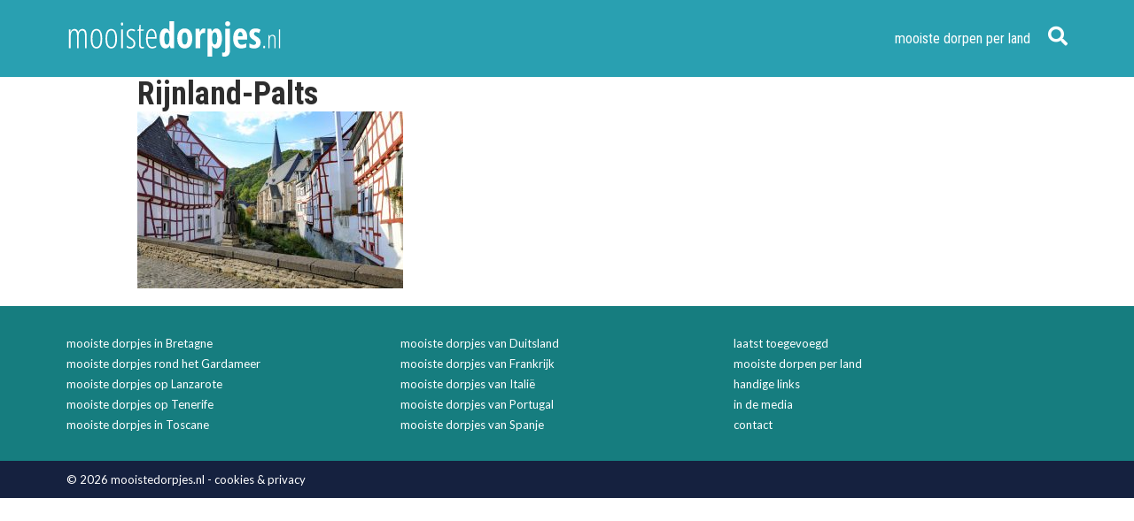

--- FILE ---
content_type: text/html; charset=UTF-8
request_url: https://www.mooistedorpjes.nl/duitsland/rijnland-palts/attachment/rijnland-palts/
body_size: 16727
content:
<!DOCTYPE html>
<!--[if IE 6]>
<html id="ie6" lang="nl-NL">
<![endif]-->
<!--[if IE 7]>
<html id="ie7" lang="nl-NL">
<![endif]-->
<!--[if IE 8]>
<html id="ie8" lang="nl-NL">
<![endif]-->
<!--[if !(IE 6) | !(IE 7) | !(IE 8)  ]><!-->
<!--[if lt IE 9]>
<script src="https://ie7-js.googlecode.com/svn/version/2.1(beta4)/IE9.js"></script>
<![endif]-->
<html lang="nl-NL">
<!--<![endif]-->
<head>
<script data-service="google-analytics" data-category="statistics" type="text/plain">

  var _gaq = _gaq || [];
  _gaq.push(['_setAccount', 'UA-7179711-42']);
  _gaq.push(['_trackPageview']);

  (function() {
    var ga = document.createElement('script'); ga.type = 'text/javascript'; ga.async = true;
    ga.src = ('https:' == document.location.protocol ? 'https://ssl' : 'http://www') + '.google-analytics.com/ga.js';
    var s = document.getElementsByTagName('script')[0]; s.parentNode.insertBefore(ga, s);
  })();

</script>

<meta charset="UTF-8">
<meta http-equiv="X-UA-Compatible" content="IE=edge,chrome=1">
<meta name="viewport" content="width=device-width, initial-scale=1, maximum-scale=1">

<link rel="profile" href="//gmpg.org/xfn/11" />

<link rel="preconnect" href="https://fonts.googleapis.com">
<link rel="preconnect" href="https://fonts.gstatic.com" crossorigin>

<link rel="stylesheet" href="https://www.mooistedorpjes.nl/wp-content/themes/mooistedorpjes-wp/style.css?counter=1768998251" type="text/css" media="all" />
<link rel="pingback" href="https://www.mooistedorpjes.nl/xmlrpc.php" />

<link href="https://www.mooistedorpjes.nl/wp-content/uploads/2024/02/3-sterren.png" rel="shortcut icon" type="image/x-icon" />
<link href="https://www.mooistedorpjes.nl/wp-content/uploads/2024/02/3-sterren.png" rel="icon" type="image/ico" />

<script> window ['gtag_enable_tcf_support'] = true; </script>

<meta name='robots' content='index, follow, max-image-preview:large, max-snippet:-1, max-video-preview:-1' />
	<style>img:is([sizes="auto" i], [sizes^="auto," i]) { contain-intrinsic-size: 3000px 1500px }</style>
	
	<!-- This site is optimized with the Yoast SEO plugin v26.2 - https://yoast.com/wordpress/plugins/seo/ -->
	<title>Rijnland-Palts - mooistedorpjes.nl</title>
	<link rel="canonical" href="https://www.mooistedorpjes.nl/duitsland/rijnland-palts/attachment/rijnland-palts/" />
	<meta property="og:locale" content="nl_NL" />
	<meta property="og:type" content="article" />
	<meta property="og:title" content="Rijnland-Palts - mooistedorpjes.nl" />
	<meta property="og:url" content="https://www.mooistedorpjes.nl/duitsland/rijnland-palts/attachment/rijnland-palts/" />
	<meta property="og:site_name" content="mooistedorpjes.nl" />
	<meta property="article:modified_time" content="2020-09-23T15:16:53+00:00" />
	<meta property="og:image" content="https://www.mooistedorpjes.nl/duitsland/rijnland-palts/attachment/rijnland-palts" />
	<meta property="og:image:width" content="1320" />
	<meta property="og:image:height" content="880" />
	<meta property="og:image:type" content="image/jpeg" />
	<script type="application/ld+json" class="yoast-schema-graph">{"@context":"https://schema.org","@graph":[{"@type":"WebPage","@id":"https://www.mooistedorpjes.nl/duitsland/rijnland-palts/attachment/rijnland-palts/","url":"https://www.mooistedorpjes.nl/duitsland/rijnland-palts/attachment/rijnland-palts/","name":"Rijnland-Palts - mooistedorpjes.nl","isPartOf":{"@id":"https://www.mooistedorpjes.nl/#website"},"primaryImageOfPage":{"@id":"https://www.mooistedorpjes.nl/duitsland/rijnland-palts/attachment/rijnland-palts/#primaryimage"},"image":{"@id":"https://www.mooistedorpjes.nl/duitsland/rijnland-palts/attachment/rijnland-palts/#primaryimage"},"thumbnailUrl":"https://www.mooistedorpjes.nl/wp-content/uploads/2020/09/rijnland-palts.jpg","datePublished":"2020-09-23T15:16:18+00:00","dateModified":"2020-09-23T15:16:53+00:00","breadcrumb":{"@id":"https://www.mooistedorpjes.nl/duitsland/rijnland-palts/attachment/rijnland-palts/#breadcrumb"},"inLanguage":"nl-NL","potentialAction":[{"@type":"ReadAction","target":["https://www.mooistedorpjes.nl/duitsland/rijnland-palts/attachment/rijnland-palts/"]}]},{"@type":"ImageObject","inLanguage":"nl-NL","@id":"https://www.mooistedorpjes.nl/duitsland/rijnland-palts/attachment/rijnland-palts/#primaryimage","url":"https://www.mooistedorpjes.nl/wp-content/uploads/2020/09/rijnland-palts.jpg","contentUrl":"https://www.mooistedorpjes.nl/wp-content/uploads/2020/09/rijnland-palts.jpg","width":1320,"height":880,"caption":"De mooiste dorpjes in Rijnland-Palts"},{"@type":"BreadcrumbList","@id":"https://www.mooistedorpjes.nl/duitsland/rijnland-palts/attachment/rijnland-palts/#breadcrumb","itemListElement":[{"@type":"ListItem","position":1,"name":"","item":"https://www.mooistedorpjes.nl/"},{"@type":"ListItem","position":2,"name":"Duitsland","item":"https://www.mooistedorpjes.nl/duitsland/"},{"@type":"ListItem","position":3,"name":"Rijnland-Palts","item":"https://www.mooistedorpjes.nl/duitsland/rijnland-palts/"},{"@type":"ListItem","position":4,"name":"Rijnland-Palts"}]},{"@type":"WebSite","@id":"https://www.mooistedorpjes.nl/#website","url":"https://www.mooistedorpjes.nl/","name":"mooistedorpjes.nl","description":"","potentialAction":[{"@type":"SearchAction","target":{"@type":"EntryPoint","urlTemplate":"https://www.mooistedorpjes.nl/?s={search_term_string}"},"query-input":{"@type":"PropertyValueSpecification","valueRequired":true,"valueName":"search_term_string"}}],"inLanguage":"nl-NL"}]}</script>
	<!-- / Yoast SEO plugin. -->


<link rel='dns-prefetch' href='//pagead2.googlesyndication.com' />
<link rel='dns-prefetch' href='//maps.googleapis.com' />
<link rel="alternate" type="application/rss+xml" title="mooistedorpjes.nl &raquo; Rijnland-Palts reacties feed" href="https://www.mooistedorpjes.nl/duitsland/rijnland-palts/attachment/rijnland-palts/feed/" />
<script type="text/javascript">
/* <![CDATA[ */
window._wpemojiSettings = {"baseUrl":"https:\/\/s.w.org\/images\/core\/emoji\/16.0.1\/72x72\/","ext":".png","svgUrl":"https:\/\/s.w.org\/images\/core\/emoji\/16.0.1\/svg\/","svgExt":".svg","source":{"concatemoji":"https:\/\/www.mooistedorpjes.nl\/wp-includes\/js\/wp-emoji-release.min.js?ver=6.8.3"}};
/*! This file is auto-generated */
!function(s,n){var o,i,e;function c(e){try{var t={supportTests:e,timestamp:(new Date).valueOf()};sessionStorage.setItem(o,JSON.stringify(t))}catch(e){}}function p(e,t,n){e.clearRect(0,0,e.canvas.width,e.canvas.height),e.fillText(t,0,0);var t=new Uint32Array(e.getImageData(0,0,e.canvas.width,e.canvas.height).data),a=(e.clearRect(0,0,e.canvas.width,e.canvas.height),e.fillText(n,0,0),new Uint32Array(e.getImageData(0,0,e.canvas.width,e.canvas.height).data));return t.every(function(e,t){return e===a[t]})}function u(e,t){e.clearRect(0,0,e.canvas.width,e.canvas.height),e.fillText(t,0,0);for(var n=e.getImageData(16,16,1,1),a=0;a<n.data.length;a++)if(0!==n.data[a])return!1;return!0}function f(e,t,n,a){switch(t){case"flag":return n(e,"\ud83c\udff3\ufe0f\u200d\u26a7\ufe0f","\ud83c\udff3\ufe0f\u200b\u26a7\ufe0f")?!1:!n(e,"\ud83c\udde8\ud83c\uddf6","\ud83c\udde8\u200b\ud83c\uddf6")&&!n(e,"\ud83c\udff4\udb40\udc67\udb40\udc62\udb40\udc65\udb40\udc6e\udb40\udc67\udb40\udc7f","\ud83c\udff4\u200b\udb40\udc67\u200b\udb40\udc62\u200b\udb40\udc65\u200b\udb40\udc6e\u200b\udb40\udc67\u200b\udb40\udc7f");case"emoji":return!a(e,"\ud83e\udedf")}return!1}function g(e,t,n,a){var r="undefined"!=typeof WorkerGlobalScope&&self instanceof WorkerGlobalScope?new OffscreenCanvas(300,150):s.createElement("canvas"),o=r.getContext("2d",{willReadFrequently:!0}),i=(o.textBaseline="top",o.font="600 32px Arial",{});return e.forEach(function(e){i[e]=t(o,e,n,a)}),i}function t(e){var t=s.createElement("script");t.src=e,t.defer=!0,s.head.appendChild(t)}"undefined"!=typeof Promise&&(o="wpEmojiSettingsSupports",i=["flag","emoji"],n.supports={everything:!0,everythingExceptFlag:!0},e=new Promise(function(e){s.addEventListener("DOMContentLoaded",e,{once:!0})}),new Promise(function(t){var n=function(){try{var e=JSON.parse(sessionStorage.getItem(o));if("object"==typeof e&&"number"==typeof e.timestamp&&(new Date).valueOf()<e.timestamp+604800&&"object"==typeof e.supportTests)return e.supportTests}catch(e){}return null}();if(!n){if("undefined"!=typeof Worker&&"undefined"!=typeof OffscreenCanvas&&"undefined"!=typeof URL&&URL.createObjectURL&&"undefined"!=typeof Blob)try{var e="postMessage("+g.toString()+"("+[JSON.stringify(i),f.toString(),p.toString(),u.toString()].join(",")+"));",a=new Blob([e],{type:"text/javascript"}),r=new Worker(URL.createObjectURL(a),{name:"wpTestEmojiSupports"});return void(r.onmessage=function(e){c(n=e.data),r.terminate(),t(n)})}catch(e){}c(n=g(i,f,p,u))}t(n)}).then(function(e){for(var t in e)n.supports[t]=e[t],n.supports.everything=n.supports.everything&&n.supports[t],"flag"!==t&&(n.supports.everythingExceptFlag=n.supports.everythingExceptFlag&&n.supports[t]);n.supports.everythingExceptFlag=n.supports.everythingExceptFlag&&!n.supports.flag,n.DOMReady=!1,n.readyCallback=function(){n.DOMReady=!0}}).then(function(){return e}).then(function(){var e;n.supports.everything||(n.readyCallback(),(e=n.source||{}).concatemoji?t(e.concatemoji):e.wpemoji&&e.twemoji&&(t(e.twemoji),t(e.wpemoji)))}))}((window,document),window._wpemojiSettings);
/* ]]> */
</script>

<style id='wp-emoji-styles-inline-css' type='text/css'>

	img.wp-smiley, img.emoji {
		display: inline !important;
		border: none !important;
		box-shadow: none !important;
		height: 1em !important;
		width: 1em !important;
		margin: 0 0.07em !important;
		vertical-align: -0.1em !important;
		background: none !important;
		padding: 0 !important;
	}
</style>
<link rel='stylesheet' id='wp-block-library-css' href='https://www.mooistedorpjes.nl/wp-includes/css/dist/block-library/style.min.css?ver=6.8.3' type='text/css' media='all' />
<style id='classic-theme-styles-inline-css' type='text/css'>
/*! This file is auto-generated */
.wp-block-button__link{color:#fff;background-color:#32373c;border-radius:9999px;box-shadow:none;text-decoration:none;padding:calc(.667em + 2px) calc(1.333em + 2px);font-size:1.125em}.wp-block-file__button{background:#32373c;color:#fff;text-decoration:none}
</style>
<style id='global-styles-inline-css' type='text/css'>
:root{--wp--preset--aspect-ratio--square: 1;--wp--preset--aspect-ratio--4-3: 4/3;--wp--preset--aspect-ratio--3-4: 3/4;--wp--preset--aspect-ratio--3-2: 3/2;--wp--preset--aspect-ratio--2-3: 2/3;--wp--preset--aspect-ratio--16-9: 16/9;--wp--preset--aspect-ratio--9-16: 9/16;--wp--preset--color--black: #000000;--wp--preset--color--cyan-bluish-gray: #abb8c3;--wp--preset--color--white: #ffffff;--wp--preset--color--pale-pink: #f78da7;--wp--preset--color--vivid-red: #cf2e2e;--wp--preset--color--luminous-vivid-orange: #ff6900;--wp--preset--color--luminous-vivid-amber: #fcb900;--wp--preset--color--light-green-cyan: #7bdcb5;--wp--preset--color--vivid-green-cyan: #00d084;--wp--preset--color--pale-cyan-blue: #8ed1fc;--wp--preset--color--vivid-cyan-blue: #0693e3;--wp--preset--color--vivid-purple: #9b51e0;--wp--preset--gradient--vivid-cyan-blue-to-vivid-purple: linear-gradient(135deg,rgba(6,147,227,1) 0%,rgb(155,81,224) 100%);--wp--preset--gradient--light-green-cyan-to-vivid-green-cyan: linear-gradient(135deg,rgb(122,220,180) 0%,rgb(0,208,130) 100%);--wp--preset--gradient--luminous-vivid-amber-to-luminous-vivid-orange: linear-gradient(135deg,rgba(252,185,0,1) 0%,rgba(255,105,0,1) 100%);--wp--preset--gradient--luminous-vivid-orange-to-vivid-red: linear-gradient(135deg,rgba(255,105,0,1) 0%,rgb(207,46,46) 100%);--wp--preset--gradient--very-light-gray-to-cyan-bluish-gray: linear-gradient(135deg,rgb(238,238,238) 0%,rgb(169,184,195) 100%);--wp--preset--gradient--cool-to-warm-spectrum: linear-gradient(135deg,rgb(74,234,220) 0%,rgb(151,120,209) 20%,rgb(207,42,186) 40%,rgb(238,44,130) 60%,rgb(251,105,98) 80%,rgb(254,248,76) 100%);--wp--preset--gradient--blush-light-purple: linear-gradient(135deg,rgb(255,206,236) 0%,rgb(152,150,240) 100%);--wp--preset--gradient--blush-bordeaux: linear-gradient(135deg,rgb(254,205,165) 0%,rgb(254,45,45) 50%,rgb(107,0,62) 100%);--wp--preset--gradient--luminous-dusk: linear-gradient(135deg,rgb(255,203,112) 0%,rgb(199,81,192) 50%,rgb(65,88,208) 100%);--wp--preset--gradient--pale-ocean: linear-gradient(135deg,rgb(255,245,203) 0%,rgb(182,227,212) 50%,rgb(51,167,181) 100%);--wp--preset--gradient--electric-grass: linear-gradient(135deg,rgb(202,248,128) 0%,rgb(113,206,126) 100%);--wp--preset--gradient--midnight: linear-gradient(135deg,rgb(2,3,129) 0%,rgb(40,116,252) 100%);--wp--preset--font-size--small: 13px;--wp--preset--font-size--medium: 20px;--wp--preset--font-size--large: 36px;--wp--preset--font-size--x-large: 42px;--wp--preset--spacing--20: 0.44rem;--wp--preset--spacing--30: 0.67rem;--wp--preset--spacing--40: 1rem;--wp--preset--spacing--50: 1.5rem;--wp--preset--spacing--60: 2.25rem;--wp--preset--spacing--70: 3.38rem;--wp--preset--spacing--80: 5.06rem;--wp--preset--shadow--natural: 6px 6px 9px rgba(0, 0, 0, 0.2);--wp--preset--shadow--deep: 12px 12px 50px rgba(0, 0, 0, 0.4);--wp--preset--shadow--sharp: 6px 6px 0px rgba(0, 0, 0, 0.2);--wp--preset--shadow--outlined: 6px 6px 0px -3px rgba(255, 255, 255, 1), 6px 6px rgba(0, 0, 0, 1);--wp--preset--shadow--crisp: 6px 6px 0px rgba(0, 0, 0, 1);}:where(.is-layout-flex){gap: 0.5em;}:where(.is-layout-grid){gap: 0.5em;}body .is-layout-flex{display: flex;}.is-layout-flex{flex-wrap: wrap;align-items: center;}.is-layout-flex > :is(*, div){margin: 0;}body .is-layout-grid{display: grid;}.is-layout-grid > :is(*, div){margin: 0;}:where(.wp-block-columns.is-layout-flex){gap: 2em;}:where(.wp-block-columns.is-layout-grid){gap: 2em;}:where(.wp-block-post-template.is-layout-flex){gap: 1.25em;}:where(.wp-block-post-template.is-layout-grid){gap: 1.25em;}.has-black-color{color: var(--wp--preset--color--black) !important;}.has-cyan-bluish-gray-color{color: var(--wp--preset--color--cyan-bluish-gray) !important;}.has-white-color{color: var(--wp--preset--color--white) !important;}.has-pale-pink-color{color: var(--wp--preset--color--pale-pink) !important;}.has-vivid-red-color{color: var(--wp--preset--color--vivid-red) !important;}.has-luminous-vivid-orange-color{color: var(--wp--preset--color--luminous-vivid-orange) !important;}.has-luminous-vivid-amber-color{color: var(--wp--preset--color--luminous-vivid-amber) !important;}.has-light-green-cyan-color{color: var(--wp--preset--color--light-green-cyan) !important;}.has-vivid-green-cyan-color{color: var(--wp--preset--color--vivid-green-cyan) !important;}.has-pale-cyan-blue-color{color: var(--wp--preset--color--pale-cyan-blue) !important;}.has-vivid-cyan-blue-color{color: var(--wp--preset--color--vivid-cyan-blue) !important;}.has-vivid-purple-color{color: var(--wp--preset--color--vivid-purple) !important;}.has-black-background-color{background-color: var(--wp--preset--color--black) !important;}.has-cyan-bluish-gray-background-color{background-color: var(--wp--preset--color--cyan-bluish-gray) !important;}.has-white-background-color{background-color: var(--wp--preset--color--white) !important;}.has-pale-pink-background-color{background-color: var(--wp--preset--color--pale-pink) !important;}.has-vivid-red-background-color{background-color: var(--wp--preset--color--vivid-red) !important;}.has-luminous-vivid-orange-background-color{background-color: var(--wp--preset--color--luminous-vivid-orange) !important;}.has-luminous-vivid-amber-background-color{background-color: var(--wp--preset--color--luminous-vivid-amber) !important;}.has-light-green-cyan-background-color{background-color: var(--wp--preset--color--light-green-cyan) !important;}.has-vivid-green-cyan-background-color{background-color: var(--wp--preset--color--vivid-green-cyan) !important;}.has-pale-cyan-blue-background-color{background-color: var(--wp--preset--color--pale-cyan-blue) !important;}.has-vivid-cyan-blue-background-color{background-color: var(--wp--preset--color--vivid-cyan-blue) !important;}.has-vivid-purple-background-color{background-color: var(--wp--preset--color--vivid-purple) !important;}.has-black-border-color{border-color: var(--wp--preset--color--black) !important;}.has-cyan-bluish-gray-border-color{border-color: var(--wp--preset--color--cyan-bluish-gray) !important;}.has-white-border-color{border-color: var(--wp--preset--color--white) !important;}.has-pale-pink-border-color{border-color: var(--wp--preset--color--pale-pink) !important;}.has-vivid-red-border-color{border-color: var(--wp--preset--color--vivid-red) !important;}.has-luminous-vivid-orange-border-color{border-color: var(--wp--preset--color--luminous-vivid-orange) !important;}.has-luminous-vivid-amber-border-color{border-color: var(--wp--preset--color--luminous-vivid-amber) !important;}.has-light-green-cyan-border-color{border-color: var(--wp--preset--color--light-green-cyan) !important;}.has-vivid-green-cyan-border-color{border-color: var(--wp--preset--color--vivid-green-cyan) !important;}.has-pale-cyan-blue-border-color{border-color: var(--wp--preset--color--pale-cyan-blue) !important;}.has-vivid-cyan-blue-border-color{border-color: var(--wp--preset--color--vivid-cyan-blue) !important;}.has-vivid-purple-border-color{border-color: var(--wp--preset--color--vivid-purple) !important;}.has-vivid-cyan-blue-to-vivid-purple-gradient-background{background: var(--wp--preset--gradient--vivid-cyan-blue-to-vivid-purple) !important;}.has-light-green-cyan-to-vivid-green-cyan-gradient-background{background: var(--wp--preset--gradient--light-green-cyan-to-vivid-green-cyan) !important;}.has-luminous-vivid-amber-to-luminous-vivid-orange-gradient-background{background: var(--wp--preset--gradient--luminous-vivid-amber-to-luminous-vivid-orange) !important;}.has-luminous-vivid-orange-to-vivid-red-gradient-background{background: var(--wp--preset--gradient--luminous-vivid-orange-to-vivid-red) !important;}.has-very-light-gray-to-cyan-bluish-gray-gradient-background{background: var(--wp--preset--gradient--very-light-gray-to-cyan-bluish-gray) !important;}.has-cool-to-warm-spectrum-gradient-background{background: var(--wp--preset--gradient--cool-to-warm-spectrum) !important;}.has-blush-light-purple-gradient-background{background: var(--wp--preset--gradient--blush-light-purple) !important;}.has-blush-bordeaux-gradient-background{background: var(--wp--preset--gradient--blush-bordeaux) !important;}.has-luminous-dusk-gradient-background{background: var(--wp--preset--gradient--luminous-dusk) !important;}.has-pale-ocean-gradient-background{background: var(--wp--preset--gradient--pale-ocean) !important;}.has-electric-grass-gradient-background{background: var(--wp--preset--gradient--electric-grass) !important;}.has-midnight-gradient-background{background: var(--wp--preset--gradient--midnight) !important;}.has-small-font-size{font-size: var(--wp--preset--font-size--small) !important;}.has-medium-font-size{font-size: var(--wp--preset--font-size--medium) !important;}.has-large-font-size{font-size: var(--wp--preset--font-size--large) !important;}.has-x-large-font-size{font-size: var(--wp--preset--font-size--x-large) !important;}
:where(.wp-block-post-template.is-layout-flex){gap: 1.25em;}:where(.wp-block-post-template.is-layout-grid){gap: 1.25em;}
:where(.wp-block-columns.is-layout-flex){gap: 2em;}:where(.wp-block-columns.is-layout-grid){gap: 2em;}
:root :where(.wp-block-pullquote){font-size: 1.5em;line-height: 1.6;}
</style>
<link rel='stylesheet' id='contact-form-7-css' href='https://www.mooistedorpjes.nl/wp-content/plugins/contact-form-7/includes/css/styles.css?ver=6.1.2' type='text/css' media='all' />
<link rel='stylesheet' id='responsive-lightbox-swipebox-css' href='https://www.mooistedorpjes.nl/wp-content/plugins/responsive-lightbox/assets/swipebox/swipebox.min.css?ver=1.5.2' type='text/css' media='all' />
<link rel='stylesheet' id='cmplz-general-css' href='https://www.mooistedorpjes.nl/wp-content/plugins/complianz-gdpr-premium/assets/css/cookieblocker.min.css?ver=1766321654' type='text/css' media='all' />
<link rel='stylesheet' id='dvdm_fontawesome-css' href='https://www.mooistedorpjes.nl/wp-content/themes/mooistedorpjes-wp/fontawesome/css/all.css?ver=6.8.3' type='text/css' media='all' />
<link rel='stylesheet' id='wpdreams-asl-basic-css' href='https://www.mooistedorpjes.nl/wp-content/plugins/ajax-search-lite/css/style.basic.css?ver=4.13.4' type='text/css' media='all' />
<style id='wpdreams-asl-basic-inline-css' type='text/css'>

					div[id*='ajaxsearchlitesettings'].searchsettings .asl_option_inner label {
						font-size: 0px !important;
						color: rgba(0, 0, 0, 0);
					}
					div[id*='ajaxsearchlitesettings'].searchsettings .asl_option_inner label:after {
						font-size: 11px !important;
						position: absolute;
						top: 0;
						left: 0;
						z-index: 1;
					}
					.asl_w_container {
						width: 100%;
						margin: 0px 0px 0px 0px;
						min-width: 200px;
					}
					div[id*='ajaxsearchlite'].asl_m {
						width: 100%;
					}
					div[id*='ajaxsearchliteres'].wpdreams_asl_results div.resdrg span.highlighted {
						font-weight: bold;
						color: rgba(217, 49, 43, 1);
						background-color: rgba(238, 238, 238, 1);
					}
					div[id*='ajaxsearchliteres'].wpdreams_asl_results .results img.asl_image {
						width: 70px;
						height: 70px;
						object-fit: cover;
					}
					div[id*='ajaxsearchlite'].asl_r .results {
						max-height: none;
					}
					div[id*='ajaxsearchlite'].asl_r {
						position: absolute;
					}
				
						div.asl_r.asl_w.vertical .results .item::after {
							display: block;
							position: absolute;
							bottom: 0;
							content: '';
							height: 1px;
							width: 100%;
							background: #D8D8D8;
						}
						div.asl_r.asl_w.vertical .results .item.asl_last_item::after {
							display: none;
						}
					
</style>
<link rel='stylesheet' id='wpdreams-asl-instance-css' href='https://www.mooistedorpjes.nl/wp-content/plugins/ajax-search-lite/css/style-simple-red.css?ver=4.13.4' type='text/css' media='all' />
<script type="text/javascript" async src="https://www.mooistedorpjes.nl/wp-content/plugins/burst-statistics/helpers/timeme/timeme.min.js?ver=1761457326" id="burst-timeme-js"></script>
<script type="text/javascript" src="https://www.mooistedorpjes.nl/wp-content/plugins/complianz-gdpr-premium/pro/tcf-stub/build/index.js?ver=1766321653" id="cmplz-tcf-stub-js"></script>
<script type="text/javascript" src="https://www.mooistedorpjes.nl/wp-includes/js/jquery/jquery.min.js?ver=3.7.1" id="jquery-core-js"></script>
<script type="text/javascript" src="https://www.mooistedorpjes.nl/wp-includes/js/jquery/jquery-migrate.min.js?ver=3.4.1" id="jquery-migrate-js"></script>
<script type="text/javascript" src="https://www.mooistedorpjes.nl/wp-content/plugins/responsive-lightbox/assets/swipebox/jquery.swipebox.min.js?ver=1.5.2" id="responsive-lightbox-swipebox-js"></script>
<script type="text/javascript" src="https://www.mooistedorpjes.nl/wp-includes/js/underscore.min.js?ver=1.13.7" id="underscore-js"></script>
<script type="text/javascript" src="https://www.mooistedorpjes.nl/wp-content/plugins/responsive-lightbox/assets/infinitescroll/infinite-scroll.pkgd.min.js?ver=4.0.1" id="responsive-lightbox-infinite-scroll-js"></script>
<script type="text/javascript" id="responsive-lightbox-js-before">
/* <![CDATA[ */
var rlArgs = {"script":"swipebox","selector":"lightbox","customEvents":"","activeGalleries":true,"animation":true,"hideCloseButtonOnMobile":false,"removeBarsOnMobile":false,"hideBars":true,"hideBarsDelay":5000,"videoMaxWidth":1080,"useSVG":true,"loopAtEnd":false,"woocommerce_gallery":false,"ajaxurl":"https:\/\/www.mooistedorpjes.nl\/wp-admin\/admin-ajax.php","nonce":"d5645ed550","preview":false,"postId":13889,"scriptExtension":false};
/* ]]> */
</script>
<script type="text/javascript" src="https://www.mooistedorpjes.nl/wp-content/plugins/responsive-lightbox/js/front.js?ver=2.5.2" id="responsive-lightbox-js"></script>
<script type="text/javascript" id="cmplz-tcf-js-extra">
/* <![CDATA[ */
var cmplz_tcf = {"cmp_url":"https:\/\/www.mooistedorpjes.nl\/wp-content\/uploads\/complianz\/","retention_string":"Retentie in dagen","undeclared_string":"Niet opgegeven","isServiceSpecific":"1","excludedVendors":{"15":15,"66":66,"119":119,"139":139,"141":141,"174":174,"192":192,"262":262,"375":375,"377":377,"387":387,"427":427,"435":435,"512":512,"527":527,"569":569,"581":581,"587":587,"626":626,"644":644,"667":667,"713":713,"733":733,"736":736,"748":748,"776":776,"806":806,"822":822,"830":830,"836":836,"856":856,"879":879,"882":882,"888":888,"909":909,"970":970,"986":986,"1015":1015,"1018":1018,"1022":1022,"1039":1039,"1078":1078,"1079":1079,"1094":1094,"1149":1149,"1156":1156,"1167":1167,"1173":1173,"1199":1199,"1211":1211,"1216":1216,"1252":1252,"1263":1263,"1294":1294,"1298":1298,"1305":1305,"1342":1342,"1343":1343,"1355":1355,"1365":1365,"1366":1366,"1368":1368,"1371":1371,"1373":1373,"1391":1391,"1405":1405,"1418":1418,"1423":1423,"1425":1425,"1440":1440,"1442":1442,"1482":1482,"1492":1492,"1496":1496,"1503":1503,"1508":1508,"1509":1509,"1510":1510,"1519":1519},"purposes":[1,2,3,4,5,6,7,8,9,10,1],"specialPurposes":[1,2],"features":[1,2,3],"specialFeatures":[],"publisherCountryCode":"NL","lspact":"N","ccpa_applies":"","ac_mode":"1","debug":"","prefix":"cmplz_"};
/* ]]> */
</script>
<script defer type="text/javascript" src="https://www.mooistedorpjes.nl/wp-content/plugins/complianz-gdpr-premium/pro/tcf/build/index.js?ver=19bc4da4da0039b340b0" id="cmplz-tcf-js"></script>
<link rel="https://api.w.org/" href="https://www.mooistedorpjes.nl/wp-json/" /><link rel="alternate" title="JSON" type="application/json" href="https://www.mooistedorpjes.nl/wp-json/wp/v2/media/13889" /><link rel="EditURI" type="application/rsd+xml" title="RSD" href="https://www.mooistedorpjes.nl/xmlrpc.php?rsd" />
<meta name="generator" content="WordPress 6.8.3" />
<link rel='shortlink' href='https://www.mooistedorpjes.nl/?p=13889' />
<link rel="alternate" title="oEmbed (JSON)" type="application/json+oembed" href="https://www.mooistedorpjes.nl/wp-json/oembed/1.0/embed?url=https%3A%2F%2Fwww.mooistedorpjes.nl%2Fduitsland%2Frijnland-palts%2Fattachment%2Frijnland-palts%2F" />
<link rel="alternate" title="oEmbed (XML)" type="text/xml+oembed" href="https://www.mooistedorpjes.nl/wp-json/oembed/1.0/embed?url=https%3A%2F%2Fwww.mooistedorpjes.nl%2Fduitsland%2Frijnland-palts%2Fattachment%2Frijnland-palts%2F&#038;format=xml" />
<script>
 (function (s, t, a, y, twenty, two) {
 s.Stay22 = s.Stay22 || {};
 s.Stay22.params = { lmaID: '691f5101db944105e24e92e6' };
 twenty = t.createElement(a);
 two = t.getElementsByTagName(a)[0];
 twenty.async = 1;
 twenty.src = y;
 two.parentNode.insertBefore(twenty, two);
 })(window, document, 'script',
'https://scripts.stay22.com/letmeallez.js');
</script>
			<style>.cmplz-hidden {
					display: none !important;
				}</style>				<link rel="preconnect" href="https://fonts.gstatic.com" crossorigin />
				<link rel="preload" as="style" href="//fonts.googleapis.com/css?family=Open+Sans&display=swap" />
								<link data-service="google-fonts" data-category="marketing" rel="stylesheet" data-href="//fonts.googleapis.com/css?family=Open+Sans&display=swap" media="all" />
				
</head>

<body data-cmplz=1 class="attachment wp-singular attachment-template-default single single-attachment postid-13889 attachmentid-13889 attachment-jpeg wp-theme-mooistedorpjes-wp" data-burst_id="13889" data-burst_type="attachment">

<div id="top"></div>

<header id="mainheader">
  <div class="container big">
    <div class="logo">
      <a href="https://www.mooistedorpjes.nl/">
        <img src="https://www.mooistedorpjes.nl/wp-content/themes/mooistedorpjes-wp/images/logo.svg" />
      </a>
    </div>
    <div class="navigation">
      <nav>
        <ul>
          <li><a href="https://www.mooistedorpjes.nl/mooiste-dorpen-per-land/">mooiste dorpen per land</a></li>
        </ul>
      </nav>
      <div class="search-icon">
        <i class="fas fa-search"></i>
      </div>
      <div id="mobile-nav-icon">
        <div class="menu-icon">
          <div class="menu-icon-svg" onclick="this.classList.toggle('opened');this.setAttribute('aria-expanded', this.classList.contains('opened'))" aria-label="Main Menu">
            <svg width="100" height="100" viewBox="0 0 100 100">
              <path class="line line1" d="M 20,29.000046 H 80.000231 C 80.000231,29.000046 94.498839,28.817352 94.532987,66.711331 94.543142,77.980673 90.966081,81.670246 85.259173,81.668997 79.552261,81.667751 75.000211,74.999942 75.000211,74.999942 L 25.000021,25.000058" />
              <path class="line line2" d="M 20,50 H 80" />
              <path class="line line3" d="M 20,70.999954 H 80.000231 C 80.000231,70.999954 94.498839,71.182648 94.532987,33.288669 94.543142,22.019327 90.966081,18.329754 85.259173,18.331003 79.552261,18.332249 75.000211,25.000058 75.000211,25.000058 L 25.000021,74.999942" />
            </svg>
          </div>
        </div>
      </div>
      <div class="mobile-menu">
        <div class="mobilemenu"><ul id="menu-mobile-menu" class="menu"><li id="menu-item-26672" class="menu-item menu-item-type-post_type menu-item-object-page menu-item-26672"><a href="https://www.mooistedorpjes.nl/mooiste-dorpen-per-land/">Alle landen</a><span></span></li>
<li id="menu-item-26673" class="menu-item menu-item-type-custom menu-item-object-custom menu-item-has-children menu-item-26673"><a href="#">Populaire landen</a><span></span>
<ul class="sub-menu">
	<li id="menu-item-26675" class="menu-item menu-item-type-post_type menu-item-object-page menu-item-26675"><a href="https://www.mooistedorpjes.nl/duitsland/">Duitsland</a><span></span></li>
	<li id="menu-item-26677" class="menu-item menu-item-type-post_type menu-item-object-page menu-item-26677"><a href="https://www.mooistedorpjes.nl/frankrijk/">Frankrijk</a><span></span></li>
	<li id="menu-item-26683" class="menu-item menu-item-type-post_type menu-item-object-page menu-item-26683"><a href="https://www.mooistedorpjes.nl/italie/">Italië</a><span></span></li>
	<li id="menu-item-26682" class="menu-item menu-item-type-post_type menu-item-object-page menu-item-26682"><a href="https://www.mooistedorpjes.nl/nederland/">Nederland</a><span></span></li>
	<li id="menu-item-26676" class="menu-item menu-item-type-post_type menu-item-object-page menu-item-26676"><a href="https://www.mooistedorpjes.nl/spanje/">Spanje</a><span></span></li>
</ul>
</li>
<li id="menu-item-26674" class="menu-item menu-item-type-custom menu-item-object-custom menu-item-has-children menu-item-26674"><a href="#">Populaire bestemmingen</a><span></span>
<ul class="sub-menu">
	<li id="menu-item-26685" class="menu-item menu-item-type-post_type menu-item-object-page menu-item-26685"><a href="https://www.mooistedorpjes.nl/portugal/algarve/">Algarve</a><span></span></li>
	<li id="menu-item-26681" class="menu-item menu-item-type-post_type menu-item-object-page menu-item-26681"><a href="https://www.mooistedorpjes.nl/spanje/andalusie/">Andalusië</a><span></span></li>
	<li id="menu-item-26686" class="menu-item menu-item-type-post_type menu-item-object-page menu-item-26686"><a href="https://www.mooistedorpjes.nl/spanje/costa-blanca/">Costa Blanca</a><span></span></li>
	<li id="menu-item-26684" class="menu-item menu-item-type-post_type menu-item-object-page menu-item-26684"><a href="https://www.mooistedorpjes.nl/spanje/tenerife/">Tenerife</a><span></span></li>
	<li id="menu-item-26680" class="menu-item menu-item-type-post_type menu-item-object-page menu-item-26680"><a href="https://www.mooistedorpjes.nl/italie/toscane/">Toscane</a><span></span></li>
</ul>
</li>
</ul></div>      </div>
    </div>
    <div class="clear"></div>
    <div class="search-input">
      <div class="asl_w_container asl_w_container_1" data-id="1" data-instance="1">
	<div id='ajaxsearchlite1'
		data-id="1"
		data-instance="1"
		class="asl_w asl_m asl_m_1 asl_m_1_1">
		<div class="probox">

	
	<div class='prosettings' style='display:none;' data-opened=0>
				<div class='innericon'>
			<svg version="1.1" xmlns="http://www.w3.org/2000/svg" xmlns:xlink="http://www.w3.org/1999/xlink" x="0px" y="0px" width="22" height="22" viewBox="0 0 512 512" enable-background="new 0 0 512 512" xml:space="preserve">
					<polygon transform = "rotate(90 256 256)" points="142.332,104.886 197.48,50 402.5,256 197.48,462 142.332,407.113 292.727,256 "/>
				</svg>
		</div>
	</div>

	
	
	<div class='proinput'>
		<form role="search" action='#' autocomplete="off"
				aria-label="Search form">
			<input aria-label="Search input"
					type='search' class='orig'
					tabindex="0"
					name='phrase'
					placeholder='Zoeken...'
					value=''
					autocomplete="off"/>
			<input aria-label="Search autocomplete input"
					type='text'
					class='autocomplete'
					tabindex="-1"
					name='phrase'
					value=''
					autocomplete="off" disabled/>
			<input type='submit' value="Start search" style='width:0; height: 0; visibility: hidden;'>
		</form>
	</div>

	
	
	<button class='promagnifier' tabindex="0" aria-label="Search magnifier button">
				<span class='innericon' style="display:block;">
			<svg version="1.1" xmlns="http://www.w3.org/2000/svg" xmlns:xlink="http://www.w3.org/1999/xlink" x="0px" y="0px" width="22" height="22" viewBox="0 0 512 512" enable-background="new 0 0 512 512" xml:space="preserve">
					<path d="M460.355,421.59L353.844,315.078c20.041-27.553,31.885-61.437,31.885-98.037
						C385.729,124.934,310.793,50,218.686,50C126.58,50,51.645,124.934,51.645,217.041c0,92.106,74.936,167.041,167.041,167.041
						c34.912,0,67.352-10.773,94.184-29.158L419.945,462L460.355,421.59z M100.631,217.041c0-65.096,52.959-118.056,118.055-118.056
						c65.098,0,118.057,52.959,118.057,118.056c0,65.096-52.959,118.056-118.057,118.056C153.59,335.097,100.631,282.137,100.631,217.041
						z"/>
				</svg>
		</span>
	</button>

	
	
	<div class='proloading'>

		<div class="asl_loader"><div class="asl_loader-inner asl_simple-circle"></div></div>

			</div>

			<div class='proclose'>
			<svg version="1.1" xmlns="http://www.w3.org/2000/svg" xmlns:xlink="http://www.w3.org/1999/xlink" x="0px"
				y="0px"
				width="12" height="12" viewBox="0 0 512 512" enable-background="new 0 0 512 512"
				xml:space="preserve">
				<polygon points="438.393,374.595 319.757,255.977 438.378,137.348 374.595,73.607 255.995,192.225 137.375,73.622 73.607,137.352 192.246,255.983 73.622,374.625 137.352,438.393 256.002,319.734 374.652,438.378 "/>
			</svg>
		</div>
	
	
</div>	</div>
	<div class='asl_data_container' style="display:none !important;">
		<div class="asl_init_data wpdreams_asl_data_ct"
	style="display:none !important;"
	id="asl_init_id_1"
	data-asl-id="1"
	data-asl-instance="1"
	data-settings="{&quot;homeurl&quot;:&quot;https:\/\/www.mooistedorpjes.nl\/&quot;,&quot;resultstype&quot;:&quot;vertical&quot;,&quot;resultsposition&quot;:&quot;hover&quot;,&quot;itemscount&quot;:4,&quot;charcount&quot;:0,&quot;highlight&quot;:false,&quot;highlightWholewords&quot;:true,&quot;singleHighlight&quot;:false,&quot;scrollToResults&quot;:{&quot;enabled&quot;:false,&quot;offset&quot;:0},&quot;resultareaclickable&quot;:1,&quot;autocomplete&quot;:{&quot;enabled&quot;:true,&quot;lang&quot;:&quot;en&quot;,&quot;trigger_charcount&quot;:0},&quot;mobile&quot;:{&quot;menu_selector&quot;:&quot;#menu-toggle&quot;},&quot;trigger&quot;:{&quot;click&quot;:&quot;results_page&quot;,&quot;click_location&quot;:&quot;same&quot;,&quot;update_href&quot;:false,&quot;return&quot;:&quot;results_page&quot;,&quot;return_location&quot;:&quot;same&quot;,&quot;facet&quot;:true,&quot;type&quot;:true,&quot;redirect_url&quot;:&quot;?s={phrase}&quot;,&quot;delay&quot;:300},&quot;animations&quot;:{&quot;pc&quot;:{&quot;settings&quot;:{&quot;anim&quot;:&quot;fadedrop&quot;,&quot;dur&quot;:300},&quot;results&quot;:{&quot;anim&quot;:&quot;fadedrop&quot;,&quot;dur&quot;:300},&quot;items&quot;:&quot;voidanim&quot;},&quot;mob&quot;:{&quot;settings&quot;:{&quot;anim&quot;:&quot;fadedrop&quot;,&quot;dur&quot;:300},&quot;results&quot;:{&quot;anim&quot;:&quot;fadedrop&quot;,&quot;dur&quot;:300},&quot;items&quot;:&quot;voidanim&quot;}},&quot;autop&quot;:{&quot;state&quot;:true,&quot;phrase&quot;:&quot;&quot;,&quot;count&quot;:&quot;1&quot;},&quot;resPage&quot;:{&quot;useAjax&quot;:false,&quot;selector&quot;:&quot;#main&quot;,&quot;trigger_type&quot;:true,&quot;trigger_facet&quot;:true,&quot;trigger_magnifier&quot;:false,&quot;trigger_return&quot;:false},&quot;resultsSnapTo&quot;:&quot;left&quot;,&quot;results&quot;:{&quot;width&quot;:&quot;auto&quot;,&quot;width_tablet&quot;:&quot;auto&quot;,&quot;width_phone&quot;:&quot;auto&quot;},&quot;settingsimagepos&quot;:&quot;right&quot;,&quot;closeOnDocClick&quot;:true,&quot;overridewpdefault&quot;:false,&quot;override_method&quot;:&quot;get&quot;}"></div>
	<div id="asl_hidden_data">
		<svg style="position:absolute" height="0" width="0">
			<filter id="aslblur">
				<feGaussianBlur in="SourceGraphic" stdDeviation="4"/>
			</filter>
		</svg>
		<svg style="position:absolute" height="0" width="0">
			<filter id="no_aslblur"></filter>
		</svg>
	</div>
	</div>

	<div id='ajaxsearchliteres1'
	class='vertical wpdreams_asl_results asl_w asl_r asl_r_1 asl_r_1_1'>

	
	<div class="results">

		
		<div class="resdrg">
		</div>

		
	</div>

	
	
</div>

	<div id='__original__ajaxsearchlitesettings1'
		data-id="1"
		class="searchsettings wpdreams_asl_settings asl_w asl_s asl_s_1">
		<form name='options'
		aria-label="Search settings form"
		autocomplete = 'off'>

	
	
	<input type="hidden" name="filters_changed" style="display:none;" value="0">
	<input type="hidden" name="filters_initial" style="display:none;" value="1">

	<div class="asl_option_inner hiddend">
		<input type='hidden' name='qtranslate_lang' id='qtranslate_lang'
				value='0'/>
	</div>

	
	
	<fieldset class="asl_sett_scroll">
		<legend style="display: none;">Generic selectors</legend>
		<div class="asl_option" tabindex="0">
			<div class="asl_option_inner">
				<input type="checkbox" value="exact"
						aria-label="Exact matches only"
						name="asl_gen[]" />
				<div class="asl_option_checkbox"></div>
			</div>
			<div class="asl_option_label">
				Exact matches only			</div>
		</div>
		<div class="asl_option" tabindex="0">
			<div class="asl_option_inner">
				<input type="checkbox" value="title"
						aria-label="Search in title"
						name="asl_gen[]"  checked="checked"/>
				<div class="asl_option_checkbox"></div>
			</div>
			<div class="asl_option_label">
				Search in title			</div>
		</div>
		<div class="asl_option" tabindex="0">
			<div class="asl_option_inner">
				<input type="checkbox" value="content"
						aria-label="Search in content"
						name="asl_gen[]" />
				<div class="asl_option_checkbox"></div>
			</div>
			<div class="asl_option_label">
				Search in content			</div>
		</div>
		<div class="asl_option_inner hiddend">
			<input type="checkbox" value="excerpt"
					aria-label="Search in excerpt"
					name="asl_gen[]" />
			<div class="asl_option_checkbox"></div>
		</div>
	</fieldset>
	<fieldset class="asl_sett_scroll">
		<legend style="display: none;">Post Type Selectors</legend>
					<div class="asl_option_inner hiddend">
				<input type="checkbox" value="page"
						aria-label="Hidden option, ignore please"
						name="customset[]" checked="checked"/>
			</div>
				</fieldset>
	</form>
	</div>
</div>
    </div>
  </div>
</header>
<main id="content" class="content-post">
	<section class="intro">
		<header class="entry-header bg">
			<div class="container">
				<h1>Rijnland-Palts</h1>
			</div>
		</header>
		<div class="entry-content bg">
			<div class="container">
				<p class="attachment"><a href='https://www.mooistedorpjes.nl/wp-content/uploads/2020/09/rijnland-palts.jpg' title="" data-rl_title="" class="rl-gallery-link" data-rl_caption="" data-rel="lightbox-gallery-0"><img fetchpriority="high" decoding="async" width="300" height="200" src="https://www.mooistedorpjes.nl/wp-content/uploads/2020/09/rijnland-palts-300x200.jpg" class="attachment-medium size-medium" alt="De mooiste dorpjes in Rijnland-Palts" srcset="https://www.mooistedorpjes.nl/wp-content/uploads/2020/09/rijnland-palts-300x200.jpg 300w, https://www.mooistedorpjes.nl/wp-content/uploads/2020/09/rijnland-palts-1024x683.jpg 1024w, https://www.mooistedorpjes.nl/wp-content/uploads/2020/09/rijnland-palts-768x512.jpg 768w, https://www.mooistedorpjes.nl/wp-content/uploads/2020/09/rijnland-palts-660x440.jpg 660w, https://www.mooistedorpjes.nl/wp-content/uploads/2020/09/rijnland-palts-450x300.jpg 450w, https://www.mooistedorpjes.nl/wp-content/uploads/2020/09/rijnland-palts-150x100.jpg 150w, https://www.mooistedorpjes.nl/wp-content/uploads/2020/09/rijnland-palts.jpg 1320w" sizes="(max-width: 300px) 100vw, 300px" /></a></p>
			</div>
		</div>
	</section>
</main>

<footer id="mainfooter">
  <div class="footer-top">
    <div class="container big">
      <div class="footer-menu">
        <nav>
          <div class="footermenu"><ul id="menu-footermenu-1" class="menu"><li id="menu-item-23571" class="menu-item menu-item-type-post_type menu-item-object-page menu-item-23571"><a href="https://www.mooistedorpjes.nl/frankrijk/bretagne/">mooiste dorpjes in Bretagne</a></li>
<li id="menu-item-23570" class="menu-item menu-item-type-post_type menu-item-object-page menu-item-23570"><a href="https://www.mooistedorpjes.nl/italie/gardameer/">mooiste dorpjes rond het Gardameer</a></li>
<li id="menu-item-23567" class="menu-item menu-item-type-post_type menu-item-object-page menu-item-23567"><a href="https://www.mooistedorpjes.nl/spanje/lanzarote/">mooiste dorpjes op Lanzarote</a></li>
<li id="menu-item-24969" class="menu-item menu-item-type-post_type menu-item-object-page menu-item-24969"><a href="https://www.mooistedorpjes.nl/spanje/tenerife/">mooiste dorpjes op Tenerife</a></li>
<li id="menu-item-23568" class="menu-item menu-item-type-post_type menu-item-object-page menu-item-23568"><a href="https://www.mooistedorpjes.nl/italie/toscane/">mooiste dorpjes in Toscane</a></li>
</ul></div>        </nav>
      </div>
      <div class="footer-menu">
        <nav>
          <div class="footermenu"><ul id="menu-footermenu-2" class="menu"><li id="menu-item-15649" class="menu-item menu-item-type-post_type menu-item-object-page menu-item-15649"><a href="https://www.mooistedorpjes.nl/duitsland/">mooiste dorpjes van Duitsland</a></li>
<li id="menu-item-15652" class="menu-item menu-item-type-post_type menu-item-object-page menu-item-15652"><a href="https://www.mooistedorpjes.nl/frankrijk/">mooiste dorpjes van Frankrijk</a></li>
<li id="menu-item-15653" class="menu-item menu-item-type-post_type menu-item-object-page menu-item-15653"><a href="https://www.mooistedorpjes.nl/italie/">mooiste dorpjes van Italië</a></li>
<li id="menu-item-15651" class="menu-item menu-item-type-post_type menu-item-object-page menu-item-15651"><a href="https://www.mooistedorpjes.nl/portugal/">mooiste dorpjes van Portugal</a></li>
<li id="menu-item-15650" class="menu-item menu-item-type-post_type menu-item-object-page menu-item-15650"><a href="https://www.mooistedorpjes.nl/spanje/">mooiste dorpjes van Spanje</a></li>
</ul></div>        </nav>
      </div>
      <div class="footer-menu">
        <nav>
          <div class="footermenu"><ul id="menu-footermenu-3" class="menu"><li id="menu-item-11079" class="menu-item menu-item-type-post_type menu-item-object-page menu-item-home menu-item-11079"><a href="https://www.mooistedorpjes.nl/">laatst toegevoegd</a></li>
<li id="menu-item-11080" class="menu-item menu-item-type-post_type menu-item-object-page menu-item-11080"><a href="https://www.mooistedorpjes.nl/mooiste-dorpen-per-land/">mooiste dorpen per land</a></li>
<li id="menu-item-11082" class="menu-item menu-item-type-post_type menu-item-object-page menu-item-11082"><a href="https://www.mooistedorpjes.nl/links/">handige links</a></li>
<li id="menu-item-11081" class="menu-item menu-item-type-post_type menu-item-object-page menu-item-11081"><a href="https://www.mooistedorpjes.nl/in-de-media/">in de media</a></li>
<li id="menu-item-11083" class="menu-item menu-item-type-post_type menu-item-object-page menu-item-11083"><a href="https://www.mooistedorpjes.nl/contact/">contact</a></li>
</ul></div>        </nav>
      </div>
    </div>
  </div>
  <div class="footer-bottom">
    <div class="container big">
    <div class="copyright">
      © 2026 mooistedorpjes.nl - <a href="https://www.mooistedorpjes.nl/cookiebeleid-eu/" target="_top">cookies &amp; <a href="https://www.mooistedorpjes.nl/privacyverklaring-eu/" target="_top">privacy </a>    </div>
  </div>
</footer>

<div id="scroll-to-top">
  <a href="#top" class="anchor">
    <i class="fas fa-chevron-up"></i>
  </a>
</div>

<script type="speculationrules">
{"prefetch":[{"source":"document","where":{"and":[{"href_matches":"\/*"},{"not":{"href_matches":["\/wp-*.php","\/wp-admin\/*","\/wp-content\/uploads\/*","\/wp-content\/*","\/wp-content\/plugins\/*","\/wp-content\/themes\/mooistedorpjes-wp\/*","\/*\\?(.+)"]}},{"not":{"selector_matches":"a[rel~=\"nofollow\"]"}},{"not":{"selector_matches":".no-prefetch, .no-prefetch a"}}]},"eagerness":"conservative"}]}
</script>

<!-- Consent Management powered by Complianz | GDPR/CCPA Cookie Consent https://wordpress.org/plugins/complianz-gdpr -->
<div id="cmplz-cookiebanner-container"><div class="cmplz-cookiebanner cmplz-hidden banner-1 bottom-right-minimal optin cmplz-center cmplz-categories-type-view-preferences" aria-modal="true" data-nosnippet="true" role="dialog" aria-live="polite" aria-labelledby="cmplz-header-1-optin" aria-describedby="cmplz-message-1-optin">
	<div class="cmplz-header">
		<div class="cmplz-logo"></div>
		<div class="cmplz-title" id="cmplz-header-1-optin">Beheer je privacy</div>
		<div class="cmplz-close" tabindex="0" role="button" aria-label="Dialog sluiten">
			<svg aria-hidden="true" focusable="false" data-prefix="fas" data-icon="times" class="svg-inline--fa fa-times fa-w-11" role="img" xmlns="http://www.w3.org/2000/svg" viewBox="0 0 352 512"><path fill="currentColor" d="M242.72 256l100.07-100.07c12.28-12.28 12.28-32.19 0-44.48l-22.24-22.24c-12.28-12.28-32.19-12.28-44.48 0L176 189.28 75.93 89.21c-12.28-12.28-32.19-12.28-44.48 0L9.21 111.45c-12.28 12.28-12.28 32.19 0 44.48L109.28 256 9.21 356.07c-12.28 12.28-12.28 32.19 0 44.48l22.24 22.24c12.28 12.28 32.2 12.28 44.48 0L176 322.72l100.07 100.07c12.28 12.28 32.2 12.28 44.48 0l22.24-22.24c12.28-12.28 12.28-32.19 0-44.48L242.72 256z"></path></svg>
		</div>
	</div>

	<div class="cmplz-divider cmplz-divider-header"></div>
	<div class="cmplz-body">
		<div class="cmplz-message" id="cmplz-message-1-optin"><p>Om de beste ervaringen te bieden, gebruiken wij en onze partners technologieën zoals cookies om informatie over het apparaat op te slaan en/of te openen. Toestemming voor deze technologieën stelt ons en onze partners in staat om persoonlijke gegevens zoals surfgedrag of unieke ID's op deze site te verwerken en om gepersonaliseerde en niet-gepersonaliseerde advertenties te tonen. Als u geen toestemming geeft of deze intrekt, kan dit invloed hebben op bepaalde functies.</p><p>Klik hieronder om in te stemmen met het bovenstaande of om specifieke keuzes te maken.&nbsp;Je keuzes zullen alleen worden toegepast op deze site.&nbsp;Je kunt je instellingen te allen tijde wijzigen, inclusief het intrekken van je toestemming, door gebruik te maken van de knoppen op het Cookiebeleid of door te klikken op de knop 'Toestemming beheren' onderaan het scherm.</p></div>
		<!-- categories start -->
		<div class="cmplz-categories">
			<details class="cmplz-category cmplz-functional" >
				<summary>
						<span class="cmplz-category-header">
							<span class="cmplz-category-title">Functioneel</span>
							<span class='cmplz-always-active'>
								<span class="cmplz-banner-checkbox">
									<input type="checkbox"
										   id="cmplz-functional-optin"
										   data-category="cmplz_functional"
										   class="cmplz-consent-checkbox cmplz-functional"
										   size="40"
										   value="1"/>
									<label class="cmplz-label" for="cmplz-functional-optin"><span class="screen-reader-text">Functioneel</span></label>
								</span>
								Altijd actief							</span>
							<span class="cmplz-icon cmplz-open">
								<svg xmlns="http://www.w3.org/2000/svg" viewBox="0 0 448 512"  height="18" ><path d="M224 416c-8.188 0-16.38-3.125-22.62-9.375l-192-192c-12.5-12.5-12.5-32.75 0-45.25s32.75-12.5 45.25 0L224 338.8l169.4-169.4c12.5-12.5 32.75-12.5 45.25 0s12.5 32.75 0 45.25l-192 192C240.4 412.9 232.2 416 224 416z"/></svg>
							</span>
						</span>
				</summary>
				<div class="cmplz-description">
					<span class="cmplz-description-functional">De technische opslag of toegang is strikt noodzakelijk voor het legitieme doel het gebruik mogelijk te maken van een specifieke dienst waarom de abonnee of gebruiker uitdrukkelijk heeft gevraagd, of met als enig doel de uitvoering van de transmissie van een communicatie over een elektronisch communicatienetwerk.</span>
				</div>
			</details>

			<details class="cmplz-category cmplz-preferences" >
				<summary>
						<span class="cmplz-category-header">
							<span class="cmplz-category-title">Voorkeuren</span>
							<span class="cmplz-banner-checkbox">
								<input type="checkbox"
									   id="cmplz-preferences-optin"
									   data-category="cmplz_preferences"
									   class="cmplz-consent-checkbox cmplz-preferences"
									   size="40"
									   value="1"/>
								<label class="cmplz-label" for="cmplz-preferences-optin"><span class="screen-reader-text">Voorkeuren</span></label>
							</span>
							<span class="cmplz-icon cmplz-open">
								<svg xmlns="http://www.w3.org/2000/svg" viewBox="0 0 448 512"  height="18" ><path d="M224 416c-8.188 0-16.38-3.125-22.62-9.375l-192-192c-12.5-12.5-12.5-32.75 0-45.25s32.75-12.5 45.25 0L224 338.8l169.4-169.4c12.5-12.5 32.75-12.5 45.25 0s12.5 32.75 0 45.25l-192 192C240.4 412.9 232.2 416 224 416z"/></svg>
							</span>
						</span>
				</summary>
				<div class="cmplz-description">
					<span class="cmplz-description-preferences">De technische opslag of toegang is noodzakelijk voor het legitieme doel voorkeuren op te slaan die niet door de abonnee of gebruiker zijn aangevraagd.</span>
				</div>
			</details>

			<details class="cmplz-category cmplz-statistics" >
				<summary>
						<span class="cmplz-category-header">
							<span class="cmplz-category-title">Statistieken</span>
							<span class="cmplz-banner-checkbox">
								<input type="checkbox"
									   id="cmplz-statistics-optin"
									   data-category="cmplz_statistics"
									   class="cmplz-consent-checkbox cmplz-statistics"
									   size="40"
									   value="1"/>
								<label class="cmplz-label" for="cmplz-statistics-optin"><span class="screen-reader-text">Statistieken</span></label>
							</span>
							<span class="cmplz-icon cmplz-open">
								<svg xmlns="http://www.w3.org/2000/svg" viewBox="0 0 448 512"  height="18" ><path d="M224 416c-8.188 0-16.38-3.125-22.62-9.375l-192-192c-12.5-12.5-12.5-32.75 0-45.25s32.75-12.5 45.25 0L224 338.8l169.4-169.4c12.5-12.5 32.75-12.5 45.25 0s12.5 32.75 0 45.25l-192 192C240.4 412.9 232.2 416 224 416z"/></svg>
							</span>
						</span>
				</summary>
				<div class="cmplz-description">
					<span class="cmplz-description-statistics">De technische opslag of toegang die uitsluitend voor statistische doeleinden wordt gebruikt.</span>
					<span class="cmplz-description-statistics-anonymous">De technische opslag of toegang die uitsluitend wordt gebruikt voor anonieme statistische doeleinden. Zonder dagvaarding, vrijwillige naleving door uw Internet Service Provider, of aanvullende gegevens van een derde partij, kan informatie die alleen voor dit doel wordt opgeslagen of opgehaald gewoonlijk niet worden gebruikt om je te identificeren.</span>
				</div>
			</details>
			<details class="cmplz-category cmplz-marketing" >
				<summary>
						<span class="cmplz-category-header">
							<span class="cmplz-category-title">Marketing</span>
							<span class="cmplz-banner-checkbox">
								<input type="checkbox"
									   id="cmplz-marketing-optin"
									   data-category="cmplz_marketing"
									   class="cmplz-consent-checkbox cmplz-marketing"
									   size="40"
									   value="1"/>
								<label class="cmplz-label" for="cmplz-marketing-optin"><span class="screen-reader-text">Marketing</span></label>
							</span>
							<span class="cmplz-icon cmplz-open">
								<svg xmlns="http://www.w3.org/2000/svg" viewBox="0 0 448 512"  height="18" ><path d="M224 416c-8.188 0-16.38-3.125-22.62-9.375l-192-192c-12.5-12.5-12.5-32.75 0-45.25s32.75-12.5 45.25 0L224 338.8l169.4-169.4c12.5-12.5 32.75-12.5 45.25 0s12.5 32.75 0 45.25l-192 192C240.4 412.9 232.2 416 224 416z"/></svg>
							</span>
						</span>
				</summary>
				<div class="cmplz-description">
					<span class="cmplz-description-marketing">De technische opslag of toegang is nodig om gebruikersprofielen op te stellen voor het verzenden van reclame, of om de gebruiker op een website of over verschillende websites te volgen voor soortgelijke marketingdoeleinden.</span>
				</div>
			</details>
		</div><!-- categories end -->
		
<div class="cmplz-categories cmplz-tcf">

	<div class="cmplz-category cmplz-statistics">
		<div class="cmplz-category-header">
			<div class="cmplz-title">Statistieken</div>
			<div class='cmplz-always-active'></div>
			<p class="cmplz-description"></p>
		</div>
	</div>

	<div class="cmplz-category cmplz-marketing">
		<div class="cmplz-category-header">
			<div class="cmplz-title">Marketing</div>
			<div class='cmplz-always-active'></div>
			<p class="cmplz-description"></p>
		</div>
	</div>

	<div class="cmplz-category cmplz-features">
		<div class="cmplz-category-header">
			<div class="cmplz-title">Toepassingen</div>
			<div class='cmplz-always-active'>Altijd actief</div>
			<p class="cmplz-description"></p>
		</div>
	</div>

	<div class="cmplz-category cmplz-specialfeatures">
		<div class="cmplz-category-header">
			<div class="cmplz-title"></div>
			<div class='cmplz-always-active'></div>
		</div>
	</div>

	<div class="cmplz-category cmplz-specialpurposes">
		<div class="cmplz-category-header">
			<div class="cmplz-title"></div>
			<div class='cmplz-always-active'>Altijd actief</div>
		</div>
	</div>

</div>
	</div>

	<div class="cmplz-links cmplz-information">
		<ul>
			<li><a class="cmplz-link cmplz-manage-options cookie-statement" href="#" data-relative_url="#cmplz-manage-consent-container">Beheer opties</a></li>
			<li><a class="cmplz-link cmplz-manage-third-parties cookie-statement" href="#" data-relative_url="#cmplz-cookies-overview">Beheer diensten</a></li>
			<li><a class="cmplz-link cmplz-manage-vendors tcf cookie-statement" href="#" data-relative_url="#cmplz-tcf-wrapper">Beheer {vendor_count} leveranciers</a></li>
			<li><a class="cmplz-link cmplz-external cmplz-read-more-purposes tcf" target="_blank" rel="noopener noreferrer nofollow" href="https://cookiedatabase.org/tcf/purposes/" aria-label="Read more about TCF purposes on Cookie Database">Lees meer over deze doeleinden</a></li>
		</ul>
			</div>

	<div class="cmplz-divider cmplz-footer"></div>

	<div class="cmplz-buttons">
		<button class="cmplz-btn cmplz-accept">Accepteren</button>
		<button class="cmplz-btn cmplz-deny">Weiger</button>
		<button class="cmplz-btn cmplz-view-preferences">Beheer opties</button>
		<button class="cmplz-btn cmplz-save-preferences">Voorkeuren bewaren</button>
		<a class="cmplz-btn cmplz-manage-options tcf cookie-statement" href="#" data-relative_url="#cmplz-manage-consent-container">Beheer opties</a>
			</div>

	
	<div class="cmplz-documents cmplz-links">
		<ul>
			<li><a class="cmplz-link cookie-statement" href="#" data-relative_url="">{title}</a></li>
			<li><a class="cmplz-link privacy-statement" href="#" data-relative_url="">{title}</a></li>
			<li><a class="cmplz-link impressum" href="#" data-relative_url="">{title}</a></li>
		</ul>
			</div>
</div>
</div>
					<div id="cmplz-manage-consent" data-nosnippet="true"><button class="cmplz-btn cmplz-hidden cmplz-manage-consent manage-consent-1">Beheer toestemming</button>

</div><link rel='stylesheet' id='remove-style-meta-css' href='https://www.mooistedorpjes.nl/wp-content/plugins/wp-author-date-and-meta-remover/css/entrymetastyle.css?ver=1.0' type='text/css' media='all' />
<script type="text/javascript" id="burst-js-extra">
/* <![CDATA[ */
var burst = {"tracking":{"isInitialHit":true,"lastUpdateTimestamp":0,"beacon_url":"https:\/\/www.mooistedorpjes.nl\/wp-content\/plugins\/burst-statistics\/endpoint.php","ajaxUrl":"https:\/\/www.mooistedorpjes.nl\/wp-admin\/admin-ajax.php"},"options":{"cookieless":1,"pageUrl":"https:\/\/www.mooistedorpjes.nl\/duitsland\/rijnland-palts\/attachment\/rijnland-palts\/","beacon_enabled":1,"do_not_track":0,"enable_turbo_mode":1,"track_url_change":0,"cookie_retention_days":30,"debug":0},"goals":{"completed":[],"scriptUrl":"https:\/\/www.mooistedorpjes.nl\/wp-content\/plugins\/burst-statistics\/\/assets\/js\/build\/burst-goals.js?v=1761457326","active":[]},"cache":{"uid":null,"fingerprint":null,"isUserAgent":null,"isDoNotTrack":null,"useCookies":null}};
/* ]]> */
</script>
<script type="text/javascript" defer src="https://www.mooistedorpjes.nl/wp-content/plugins/burst-statistics/assets/js/build/burst-cookieless.min.js?ver=1761457326" id="burst-js"></script>
<script type="text/javascript" src="https://www.mooistedorpjes.nl/wp-includes/js/dist/hooks.min.js?ver=4d63a3d491d11ffd8ac6" id="wp-hooks-js"></script>
<script type="text/javascript" src="https://www.mooistedorpjes.nl/wp-includes/js/dist/i18n.min.js?ver=5e580eb46a90c2b997e6" id="wp-i18n-js"></script>
<script type="text/javascript" id="wp-i18n-js-after">
/* <![CDATA[ */
wp.i18n.setLocaleData( { 'text direction\u0004ltr': [ 'ltr' ] } );
/* ]]> */
</script>
<script type="text/javascript" src="https://www.mooistedorpjes.nl/wp-content/plugins/contact-form-7/includes/swv/js/index.js?ver=6.1.2" id="swv-js"></script>
<script type="text/javascript" id="contact-form-7-js-translations">
/* <![CDATA[ */
( function( domain, translations ) {
	var localeData = translations.locale_data[ domain ] || translations.locale_data.messages;
	localeData[""].domain = domain;
	wp.i18n.setLocaleData( localeData, domain );
} )( "contact-form-7", {"translation-revision-date":"2025-09-30 06:28:05+0000","generator":"GlotPress\/4.0.1","domain":"messages","locale_data":{"messages":{"":{"domain":"messages","plural-forms":"nplurals=2; plural=n != 1;","lang":"nl"},"This contact form is placed in the wrong place.":["Dit contactformulier staat op de verkeerde plek."],"Error:":["Fout:"]}},"comment":{"reference":"includes\/js\/index.js"}} );
/* ]]> */
</script>
<script type="text/javascript" id="contact-form-7-js-before">
/* <![CDATA[ */
var wpcf7 = {
    "api": {
        "root": "https:\/\/www.mooistedorpjes.nl\/wp-json\/",
        "namespace": "contact-form-7\/v1"
    },
    "cached": 1
};
/* ]]> */
</script>
<script type="text/javascript" src="https://www.mooistedorpjes.nl/wp-content/plugins/contact-form-7/includes/js/index.js?ver=6.1.2" id="contact-form-7-js"></script>
<script type="text/javascript" src="//pagead2.googlesyndication.com/pagead/js/adsbygoogle.js?ver=1.0" id="adsense_scripts-js"></script>
<script type="text/javascript" src="https://www.mooistedorpjes.nl/wp-content/themes/mooistedorpjes-wp/js/scripts.js?ver=1.0" id="dvdm_scripts-js"></script>
<script data-service="acf-custom-maps" data-category="marketing" type="text/plain" data-cmplz-src="//maps.googleapis.com/maps/api/js?key=AIzaSyBtQ48kLFf3QXMIWJOMsP6wwWBKYDbcwO8&amp;sensor=true&amp;ver=1.0" id="dvdm_googlemaps-js"></script>
<script type="text/javascript" id="wd-asl-ajaxsearchlite-js-before">
/* <![CDATA[ */
window.ASL = typeof window.ASL !== 'undefined' ? window.ASL : {}; window.ASL.wp_rocket_exception = "DOMContentLoaded"; window.ASL.ajaxurl = "https:\/\/www.mooistedorpjes.nl\/wp-admin\/admin-ajax.php"; window.ASL.backend_ajaxurl = "https:\/\/www.mooistedorpjes.nl\/wp-admin\/admin-ajax.php"; window.ASL.asl_url = "https:\/\/www.mooistedorpjes.nl\/wp-content\/plugins\/ajax-search-lite\/"; window.ASL.detect_ajax = 1; window.ASL.media_query = 4780; window.ASL.version = 4780; window.ASL.pageHTML = ""; window.ASL.additional_scripts = []; window.ASL.script_async_load = false; window.ASL.init_only_in_viewport = true; window.ASL.font_url = "https:\/\/www.mooistedorpjes.nl\/wp-content\/plugins\/ajax-search-lite\/css\/fonts\/icons2.woff2"; window.ASL.highlight = {"enabled":false,"data":[]}; window.ASL.analytics = {"method":0,"tracking_id":"","string":"?ajax_search={asl_term}","event":{"focus":{"active":true,"action":"focus","category":"ASL","label":"Input focus","value":"1"},"search_start":{"active":false,"action":"search_start","category":"ASL","label":"Phrase: {phrase}","value":"1"},"search_end":{"active":true,"action":"search_end","category":"ASL","label":"{phrase} | {results_count}","value":"1"},"magnifier":{"active":true,"action":"magnifier","category":"ASL","label":"Magnifier clicked","value":"1"},"return":{"active":true,"action":"return","category":"ASL","label":"Return button pressed","value":"1"},"facet_change":{"active":false,"action":"facet_change","category":"ASL","label":"{option_label} | {option_value}","value":"1"},"result_click":{"active":true,"action":"result_click","category":"ASL","label":"{result_title} | {result_url}","value":"1"}}};
window.ASL_INSTANCES = [];window.ASL_INSTANCES[1] = {"homeurl":"https:\/\/www.mooistedorpjes.nl\/","resultstype":"vertical","resultsposition":"hover","itemscount":4,"charcount":0,"highlight":false,"highlightWholewords":true,"singleHighlight":false,"scrollToResults":{"enabled":false,"offset":0},"resultareaclickable":1,"autocomplete":{"enabled":true,"lang":"en","trigger_charcount":0},"mobile":{"menu_selector":"#menu-toggle"},"trigger":{"click":"results_page","click_location":"same","update_href":false,"return":"results_page","return_location":"same","facet":true,"type":true,"redirect_url":"?s={phrase}","delay":300},"animations":{"pc":{"settings":{"anim":"fadedrop","dur":300},"results":{"anim":"fadedrop","dur":300},"items":"voidanim"},"mob":{"settings":{"anim":"fadedrop","dur":300},"results":{"anim":"fadedrop","dur":300},"items":"voidanim"}},"autop":{"state":true,"phrase":"","count":"1"},"resPage":{"useAjax":false,"selector":"#main","trigger_type":true,"trigger_facet":true,"trigger_magnifier":false,"trigger_return":false},"resultsSnapTo":"left","results":{"width":"auto","width_tablet":"auto","width_phone":"auto"},"settingsimagepos":"right","closeOnDocClick":true,"overridewpdefault":false,"override_method":"get"};
/* ]]> */
</script>
<script type="text/javascript" src="https://www.mooistedorpjes.nl/wp-content/plugins/ajax-search-lite/js/min/plugin/merged/asl.min.js?ver=4780" id="wd-asl-ajaxsearchlite-js"></script>
<script type="text/javascript" id="cmplz-cookiebanner-js-extra">
/* <![CDATA[ */
var complianz = {"prefix":"cmplz_","user_banner_id":"1","set_cookies":[],"block_ajax_content":"0","banner_version":"54","version":"7.5.6.1","store_consent":"1","do_not_track_enabled":"1","consenttype":"optin","region":"us","geoip":"1","dismiss_timeout":"","disable_cookiebanner":"","soft_cookiewall":"","dismiss_on_scroll":"","cookie_expiry":"365","url":"https:\/\/www.mooistedorpjes.nl\/wp-json\/complianz\/v1\/","locale":"lang=nl&locale=nl_NL","set_cookies_on_root":"0","cookie_domain":"","current_policy_id":"21","cookie_path":"\/","categories":{"statistics":"statistieken","marketing":"marketing"},"tcf_active":"1","placeholdertext":"Klik om {category} cookies te accepteren en deze inhoud in te schakelen","css_file":"https:\/\/www.mooistedorpjes.nl\/wp-content\/uploads\/complianz\/css\/banner-{banner_id}-{type}.css?v=54","page_links":{"eu":{"cookie-statement":{"title":"Cookiebeleid ","url":"https:\/\/www.mooistedorpjes.nl\/cookiebeleid-eu\/"},"privacy-statement":{"title":"Privacyverklaring ","url":"https:\/\/www.mooistedorpjes.nl\/privacyverklaring-eu\/"},"disclaimer":{"title":"Contact","url":"https:\/\/www.mooistedorpjes.nl\/contact\/"}},"us":{"disclaimer":{"title":"Contact","url":"https:\/\/www.mooistedorpjes.nl\/contact\/"}},"uk":{"disclaimer":{"title":"Contact","url":"https:\/\/www.mooistedorpjes.nl\/contact\/"}},"ca":{"disclaimer":{"title":"Contact","url":"https:\/\/www.mooistedorpjes.nl\/contact\/"}},"au":{"disclaimer":{"title":"Contact","url":"https:\/\/www.mooistedorpjes.nl\/contact\/"}},"za":{"disclaimer":{"title":"Contact","url":"https:\/\/www.mooistedorpjes.nl\/contact\/"}},"br":{"disclaimer":{"title":"Contact","url":"https:\/\/www.mooistedorpjes.nl\/contact\/"}}},"tm_categories":"","forceEnableStats":"","preview":"","clean_cookies":"","aria_label":"Klik om {category} cookies te accepteren en deze inhoud in te schakelen","tcf_regions":["us","ca","eu","uk","au","za","br"]};
/* ]]> */
</script>
<script defer type="text/javascript" src="https://www.mooistedorpjes.nl/wp-content/plugins/complianz-gdpr-premium/cookiebanner/js/complianz.min.js?ver=1766321653" id="cmplz-cookiebanner-js"></script>
<script type="text/javascript" id="cmplz-cookiebanner-js-after">
/* <![CDATA[ */
		
			function ensure_complianz_is_loaded() {
				let timeout = 30000000; // 30 seconds
				let start = Date.now();
				return new Promise(wait_for_complianz);

				function wait_for_complianz(resolve, reject) {
					if (window.cmplz_get_cookie) // if complianz is loaded, resolve the promise
						resolve(window.cmplz_get_cookie);
					else if (timeout && (Date.now() - start) >= timeout)
						reject(new Error("timeout"));
					else
						setTimeout(wait_for_complianz.bind(this, resolve, reject), 30);
				}
			}

			// This runs the promise code
			ensure_complianz_is_loaded().then(function(){

				
					document.addEventListener("burst_before_track_hit", function(burstData) {
						if ( cmplz_has_consent('statistics') ) {
							window.burst_enable_cookieless_tracking = 0;
						}
					});
					document.addEventListener("cmplz_status_change", function (){
						if ( cmplz_has_consent('statistics') ) {
							window.burst_enable_cookieless_tracking = 0;
							let event = new CustomEvent('burst_enable_cookies');
							document.dispatchEvent( event );
						}
					});

							});
		
		
/* ]]> */
</script>


<link href="https://fonts.googleapis.com/css2?family=Lato:wght@300;400;700&family=Roboto+Condensed:wght@300;400;700&display=swap" rel="stylesheet">

</body>
</html>

<!-- Page cached by LiteSpeed Cache 7.6.2 on 2026-01-21 13:24:11 -->